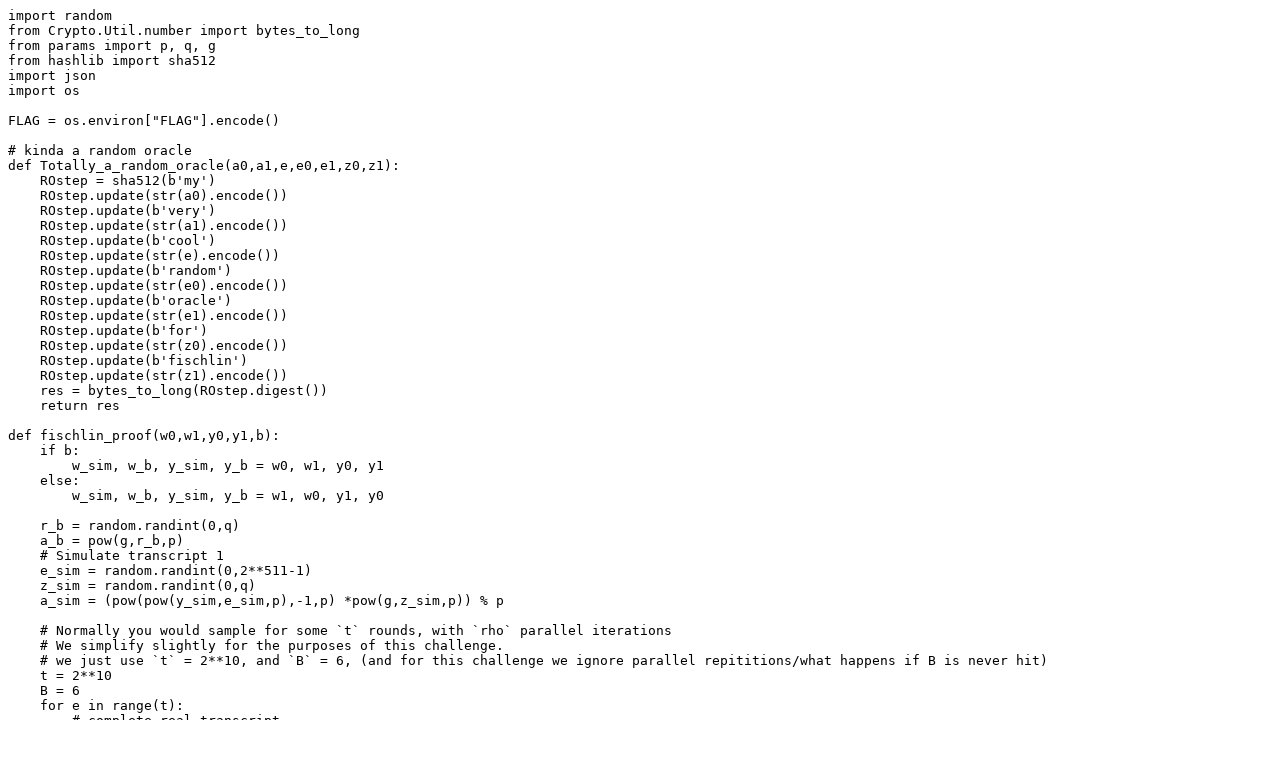

--- FILE ---
content_type: text/x-python
request_url: https://cryptohack.org/static/challenges/chal_8f6854444921a2fc946ebcc9080c2a2f.py
body_size: 3743
content:
import random
from Crypto.Util.number import bytes_to_long
from params import p, q, g
from hashlib import sha512
import json
import os

FLAG = os.environ["FLAG"].encode()

# kinda a random oracle
def Totally_a_random_oracle(a0,a1,e,e0,e1,z0,z1):
    ROstep = sha512(b'my')
    ROstep.update(str(a0).encode())
    ROstep.update(b'very')
    ROstep.update(str(a1).encode())
    ROstep.update(b'cool')
    ROstep.update(str(e).encode())
    ROstep.update(b'random')
    ROstep.update(str(e0).encode())
    ROstep.update(b'oracle')
    ROstep.update(str(e1).encode())
    ROstep.update(b'for')
    ROstep.update(str(z0).encode())
    ROstep.update(b'fischlin')
    ROstep.update(str(z1).encode())
    res = bytes_to_long(ROstep.digest())
    return res

def fischlin_proof(w0,w1,y0,y1,b):
    if b:
        w_sim, w_b, y_sim, y_b = w0, w1, y0, y1
    else:
        w_sim, w_b, y_sim, y_b = w1, w0, y1, y0

    r_b = random.randint(0,q)
    a_b = pow(g,r_b,p)
    # Simulate transcript 1
    e_sim = random.randint(0,2**511-1)
    z_sim = random.randint(0,q)
    a_sim = (pow(pow(y_sim,e_sim,p),-1,p) *pow(g,z_sim,p)) % p
    
    # Normally you would sample for some `t` rounds, with `rho` parallel iterations
    # We simplify slightly for the purposes of this challenge. 
    # we just use `t` = 2**10, and `B` = 6, (and for this challenge we ignore parallel repititions/what happens if B is never hit)
    t = 2**10
    B = 6
    for e in range(t):
        # complete real transcript
        e_b = e^e_sim
        z_b = (r_b + e_b*w_b) % q

        # fix blinding
        if b:
            a0, a1, e0, e1, z0, z1 = a_sim, a_b, e_sim, e_b, z_sim, z_b
        else:
            a1, a0, e1, e0, z1, z0 = a_sim, a_b, e_sim, e_b, z_sim, z_b

        # if result of "random oracle" is small enough, we go with this transcript \o/
        res = Totally_a_random_oracle(a0,a1,e,e0,e1,z0,z1)
        if res < 2**(512-B):
            break

    proof = {}
    proof["a0"] = a0
    proof["a1"] = a1
    proof["e"] = e
    proof["e0"] = e0
    proof["e1"] = e1
    proof["z0"] = z0
    proof["z1"] = z1

    return proof


def gen_round():
    w0 = random.randint(0,q)
    y0 = pow(g,w0,p)
    w1 = random.randint(0,q)
    y1 = pow(g,w1,p)
    assert (y0%p) >= 1 and (y1%p) >= 1
    assert pow(y0, q, p) == 1 and pow(y1, q, p) == 1
    return w0, w1, y0, y1

attempts = 2**4

for round in range(64):
    print(f'round: {round}')
    print(f'I will prove knowledge of one of these dlogs, using either w0 or w1')
    
    for i in range(attempts):
        w0,w1,y0,y1 = gen_round()

        print(f'y0 = {y0}')
        print(f'y1 = {y1}')
        leak_witness = int(input("which witness do you want to see?"))
        if leak_witness:
            print(f'w1 = {w1}')
        else:
            print(f'w0 = {w0}')

        # choose which witness will be used for the proof
        b = int(random.randint(0,1))

        # Gives transcript (a0,a1) e (e0,e1,z0,z1) made using witness `b` where:
        # (a0,e0,z0) and (a1,e1,z1) are satisfying transcripts
        # e0 xor e1 = e 
        # RO(a0,a1,e,e0,e1,z0,z1) has `B` leading zeroes
        proof = fischlin_proof(w0,w1,y0,y1,b)

        print(f'here is your fishlin transcript')
        print(json.dumps(proof))

        trying = input("do you think you can guess my witness? (y,n)")
        if trying.lower().startswith("n"):
            continue
        else:
            break

    b_guess = int(input("which witness did the prover use?"))
    if b == b_guess:
        print("wow you distinguished my witness!")
        print(f'do it {64-round} times more for flag!')
    else:
        print("you didn't guess the right witness")
        print("skill issue + L + ratio + not able to distinguish the witness in a fischlin transform")
        exit()

print("well done, you distinguished all the witnesses!")
print(FLAG)
